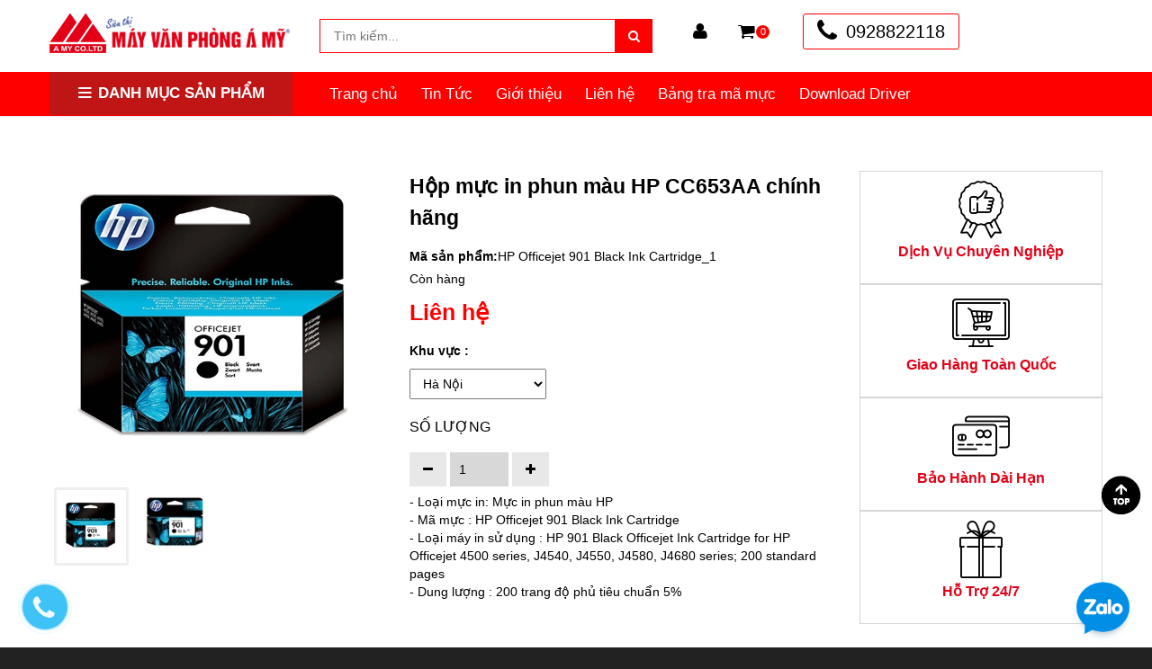

--- FILE ---
content_type: application/javascript
request_url: https://bizweb.dktcdn.net/100/169/109/themes/902084/assets/cs.script.js?1767587907557
body_size: 1527
content:
/**
 * Look under your chair! console.log FOR EVERYONE!
 *
 * @see http://paulirish.com/2009/log-a-lightweight-wrapper-for-consolelog/
 */
(function(b){function c(){}for(var d="assert,count,debug,dir,dirxml,error,exception,group,groupCollapsed,groupEnd,info,log,timeStamp,profile,profileEnd,time,timeEnd,trace,warn".split(","),a;a=d.pop();){b[a]=b[a]||c}})((function(){try
{console.log();return window.console;}catch(err){return window.console={};}})());



/**
 * Page-specific call-backs
 * Called after dom has loaded.
 */
var GLOBAL = {

	common : {
		init: function(){



			$('.add_to_cart').bind( 'click', addToCart );
		}
	},

	templateIndex : {
		init: function(){

		}
	},

	templateProduct : {
		init: function(){

		}
	},

	templateCart : {
		init: function(){

		}
	}

}



/**
 * Fire function based upon attributes on the body tag.
 * This is the reason for "template{{ template | camelize }}" in layout/theme.liquid
 *
 * @see http://paulirish.com/2009/markup-based-unobtrusive-comprehensive-dom-ready-execution/
 */
var UTIL = {

	fire : function(func,funcname, args){
		var namespace = GLOBAL;
		funcname = (funcname === undefined) ? 'init' : funcname;
		if (func !== '' && namespace[func] && typeof namespace[func][funcname] == 'function'){
			namespace[func][funcname](args);
		}
	},

	loadEvents : function(){
		var bodyId = document.body.id;

		// hit up common first.
		UTIL.fire('common');

		// do all the classes too.
		$.each(document.body.className.split(/\s+/),function(i,classnm){
			UTIL.fire(classnm);
			UTIL.fire(classnm,bodyId);
		});
	}

};
$(document).ready(UTIL.loadEvents);


/*
** Fly image to Cart
*/
function flyToCart(imgobj, cart, time){

	if(imgobj){
		var imgsrc = imgobj.attr('src');

		imgobj.animate_from_to(cart, {
			pixels_per_second: time, 
			initial_css: {
				'image': imgsrc
			},
			callback: function(){
			}
		});
	}
}


/**
 * Popup notify add-to-cart
 */
function notifyProduct($info){
	var wait = setTimeout(function(){
		$.jGrowl($info,{
			life: 5000
		});	
	});
}


/**
 * Ajaxy add-to-cart
 */
function addToCart(e){

	if (typeof e !== 'undefined') e.preventDefault();

	var $this = $(this);

	var form = $this.parents('form');

	$.ajax({
		type: 'POST',
		url: '/cart/add.js',
		async: false,
		data: form.serialize(),
		dataType: 'json',
		error: addToCartFail,
		success: addToCartSuccess,
		cache: false
	});


}

function addToCartSuccess (jqXHR, textStatus, errorThrown){

	$.ajax({
		type: 'GET',
		url: '/cart.js',
		async: false,
		cache: false,
		dataType: 'json',
		success: updateCartDesc
	});
	
	var src = '';
	if(Bizweb.resizeImage(jqXHR['image'], 'small') == null){
		src= 'http://bizweb.dktcdn.net/thumb/large/assets/themes_support/noimage.gif'
	}
	else
	{
		src=  Bizweb.resizeImage(jqXHR['image'], 'small')
	}
	var $info = '<div class="row"><div class="col-md-4 col-xs-5"><a href="'+ jqXHR['url'] +'"><img src="'+ src+'" alt="'+ jqXHR['title'] +'"/></a></div><div class="col-md-8 col-xs-7"><div class="jGrowl-note">Sản phẩm đã cho vào <a href="/cart">Giỏ hàng</a></div><a class="jGrowl-title" href="'+ jqXHR['url'] +'">'+ jqXHR['name'] +'</a></div></div>';
	notifyProduct($info);

	// Let's get the cart and show what's in it in the cart box.	
	Bizweb.getCart(function(cart) {
		Bizweb.updateCartFromForm(cart, '.shopping_cart');		
	});
}

function addToCartFail(jqXHR, textStatus, errorThrown){
	var response = $.parseJSON(jqXHR.responseText);

	var $info = '<div class="error">'+ response.description +'</div>';
	notifyProduct($info);
}

--- FILE ---
content_type: application/javascript
request_url: https://api.ipify.org/?format=jsonp&callback=getIP
body_size: -48
content:
getIP({"ip":"18.221.110.70"});